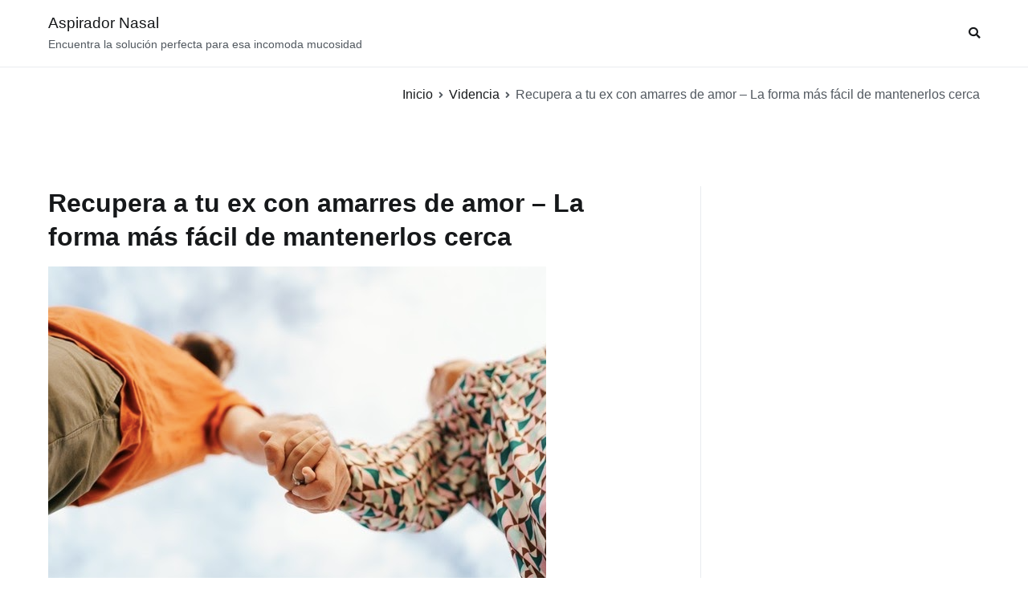

--- FILE ---
content_type: text/html; charset=UTF-8
request_url: https://aspirador-nasal.com/recupera-a-tu-ex-con-amarres-de-amor-la-forma-mas-facil-de-mantenerlos-cerca/
body_size: 10350
content:

<!doctype html>
<html lang="es">
<head>
	<meta charset="UTF-8">
	<meta name="viewport" content="width=device-width, initial-scale=1">
	<link rel="profile" href="https://gmpg.org/xfn/11">

	<title>Recupera a tu ex con amarres de amor &#8211; La forma más fácil de mantenerlos cerca &#8211; Aspirador Nasal</title>
<meta name='robots' content='max-image-preview:large' />
<link rel="alternate" type="application/rss+xml" title="Aspirador Nasal &raquo; Feed" href="https://aspirador-nasal.com/feed/" />
<link rel="alternate" type="application/rss+xml" title="Aspirador Nasal &raquo; Feed de los comentarios" href="https://aspirador-nasal.com/comments/feed/" />
<link rel="alternate" type="application/rss+xml" title="Aspirador Nasal &raquo; Comentario Recupera a tu ex con amarres de amor &#8211; La forma más fácil de mantenerlos cerca del feed" href="https://aspirador-nasal.com/recupera-a-tu-ex-con-amarres-de-amor-la-forma-mas-facil-de-mantenerlos-cerca/feed/" />
<link rel="alternate" title="oEmbed (JSON)" type="application/json+oembed" href="https://aspirador-nasal.com/wp-json/oembed/1.0/embed?url=https%3A%2F%2Faspirador-nasal.com%2Frecupera-a-tu-ex-con-amarres-de-amor-la-forma-mas-facil-de-mantenerlos-cerca%2F" />
<link rel="alternate" title="oEmbed (XML)" type="text/xml+oembed" href="https://aspirador-nasal.com/wp-json/oembed/1.0/embed?url=https%3A%2F%2Faspirador-nasal.com%2Frecupera-a-tu-ex-con-amarres-de-amor-la-forma-mas-facil-de-mantenerlos-cerca%2F&#038;format=xml" />
<style id='wp-img-auto-sizes-contain-inline-css' type='text/css'>
img:is([sizes=auto i],[sizes^="auto," i]){contain-intrinsic-size:3000px 1500px}
/*# sourceURL=wp-img-auto-sizes-contain-inline-css */
</style>
<style id='wp-emoji-styles-inline-css' type='text/css'>

	img.wp-smiley, img.emoji {
		display: inline !important;
		border: none !important;
		box-shadow: none !important;
		height: 1em !important;
		width: 1em !important;
		margin: 0 0.07em !important;
		vertical-align: -0.1em !important;
		background: none !important;
		padding: 0 !important;
	}
/*# sourceURL=wp-emoji-styles-inline-css */
</style>
<style id='wp-block-library-inline-css' type='text/css'>
:root{--wp-block-synced-color:#7a00df;--wp-block-synced-color--rgb:122,0,223;--wp-bound-block-color:var(--wp-block-synced-color);--wp-editor-canvas-background:#ddd;--wp-admin-theme-color:#007cba;--wp-admin-theme-color--rgb:0,124,186;--wp-admin-theme-color-darker-10:#006ba1;--wp-admin-theme-color-darker-10--rgb:0,107,160.5;--wp-admin-theme-color-darker-20:#005a87;--wp-admin-theme-color-darker-20--rgb:0,90,135;--wp-admin-border-width-focus:2px}@media (min-resolution:192dpi){:root{--wp-admin-border-width-focus:1.5px}}.wp-element-button{cursor:pointer}:root .has-very-light-gray-background-color{background-color:#eee}:root .has-very-dark-gray-background-color{background-color:#313131}:root .has-very-light-gray-color{color:#eee}:root .has-very-dark-gray-color{color:#313131}:root .has-vivid-green-cyan-to-vivid-cyan-blue-gradient-background{background:linear-gradient(135deg,#00d084,#0693e3)}:root .has-purple-crush-gradient-background{background:linear-gradient(135deg,#34e2e4,#4721fb 50%,#ab1dfe)}:root .has-hazy-dawn-gradient-background{background:linear-gradient(135deg,#faaca8,#dad0ec)}:root .has-subdued-olive-gradient-background{background:linear-gradient(135deg,#fafae1,#67a671)}:root .has-atomic-cream-gradient-background{background:linear-gradient(135deg,#fdd79a,#004a59)}:root .has-nightshade-gradient-background{background:linear-gradient(135deg,#330968,#31cdcf)}:root .has-midnight-gradient-background{background:linear-gradient(135deg,#020381,#2874fc)}:root{--wp--preset--font-size--normal:16px;--wp--preset--font-size--huge:42px}.has-regular-font-size{font-size:1em}.has-larger-font-size{font-size:2.625em}.has-normal-font-size{font-size:var(--wp--preset--font-size--normal)}.has-huge-font-size{font-size:var(--wp--preset--font-size--huge)}.has-text-align-center{text-align:center}.has-text-align-left{text-align:left}.has-text-align-right{text-align:right}.has-fit-text{white-space:nowrap!important}#end-resizable-editor-section{display:none}.aligncenter{clear:both}.items-justified-left{justify-content:flex-start}.items-justified-center{justify-content:center}.items-justified-right{justify-content:flex-end}.items-justified-space-between{justify-content:space-between}.screen-reader-text{border:0;clip-path:inset(50%);height:1px;margin:-1px;overflow:hidden;padding:0;position:absolute;width:1px;word-wrap:normal!important}.screen-reader-text:focus{background-color:#ddd;clip-path:none;color:#444;display:block;font-size:1em;height:auto;left:5px;line-height:normal;padding:15px 23px 14px;text-decoration:none;top:5px;width:auto;z-index:100000}html :where(.has-border-color){border-style:solid}html :where([style*=border-top-color]){border-top-style:solid}html :where([style*=border-right-color]){border-right-style:solid}html :where([style*=border-bottom-color]){border-bottom-style:solid}html :where([style*=border-left-color]){border-left-style:solid}html :where([style*=border-width]){border-style:solid}html :where([style*=border-top-width]){border-top-style:solid}html :where([style*=border-right-width]){border-right-style:solid}html :where([style*=border-bottom-width]){border-bottom-style:solid}html :where([style*=border-left-width]){border-left-style:solid}html :where(img[class*=wp-image-]){height:auto;max-width:100%}:where(figure){margin:0 0 1em}html :where(.is-position-sticky){--wp-admin--admin-bar--position-offset:var(--wp-admin--admin-bar--height,0px)}@media screen and (max-width:600px){html :where(.is-position-sticky){--wp-admin--admin-bar--position-offset:0px}}

/*# sourceURL=wp-block-library-inline-css */
</style><style id='wp-block-heading-inline-css' type='text/css'>
h1:where(.wp-block-heading).has-background,h2:where(.wp-block-heading).has-background,h3:where(.wp-block-heading).has-background,h4:where(.wp-block-heading).has-background,h5:where(.wp-block-heading).has-background,h6:where(.wp-block-heading).has-background{padding:1.25em 2.375em}h1.has-text-align-left[style*=writing-mode]:where([style*=vertical-lr]),h1.has-text-align-right[style*=writing-mode]:where([style*=vertical-rl]),h2.has-text-align-left[style*=writing-mode]:where([style*=vertical-lr]),h2.has-text-align-right[style*=writing-mode]:where([style*=vertical-rl]),h3.has-text-align-left[style*=writing-mode]:where([style*=vertical-lr]),h3.has-text-align-right[style*=writing-mode]:where([style*=vertical-rl]),h4.has-text-align-left[style*=writing-mode]:where([style*=vertical-lr]),h4.has-text-align-right[style*=writing-mode]:where([style*=vertical-rl]),h5.has-text-align-left[style*=writing-mode]:where([style*=vertical-lr]),h5.has-text-align-right[style*=writing-mode]:where([style*=vertical-rl]),h6.has-text-align-left[style*=writing-mode]:where([style*=vertical-lr]),h6.has-text-align-right[style*=writing-mode]:where([style*=vertical-rl]){rotate:180deg}
/*# sourceURL=https://aspirador-nasal.com/wp-includes/blocks/heading/style.min.css */
</style>
<style id='wp-block-paragraph-inline-css' type='text/css'>
.is-small-text{font-size:.875em}.is-regular-text{font-size:1em}.is-large-text{font-size:2.25em}.is-larger-text{font-size:3em}.has-drop-cap:not(:focus):first-letter{float:left;font-size:8.4em;font-style:normal;font-weight:100;line-height:.68;margin:.05em .1em 0 0;text-transform:uppercase}body.rtl .has-drop-cap:not(:focus):first-letter{float:none;margin-left:.1em}p.has-drop-cap.has-background{overflow:hidden}:root :where(p.has-background){padding:1.25em 2.375em}:where(p.has-text-color:not(.has-link-color)) a{color:inherit}p.has-text-align-left[style*="writing-mode:vertical-lr"],p.has-text-align-right[style*="writing-mode:vertical-rl"]{rotate:180deg}
/*# sourceURL=https://aspirador-nasal.com/wp-includes/blocks/paragraph/style.min.css */
</style>
<style id='global-styles-inline-css' type='text/css'>
:root{--wp--preset--aspect-ratio--square: 1;--wp--preset--aspect-ratio--4-3: 4/3;--wp--preset--aspect-ratio--3-4: 3/4;--wp--preset--aspect-ratio--3-2: 3/2;--wp--preset--aspect-ratio--2-3: 2/3;--wp--preset--aspect-ratio--16-9: 16/9;--wp--preset--aspect-ratio--9-16: 9/16;--wp--preset--color--black: #000000;--wp--preset--color--cyan-bluish-gray: #abb8c3;--wp--preset--color--white: #ffffff;--wp--preset--color--pale-pink: #f78da7;--wp--preset--color--vivid-red: #cf2e2e;--wp--preset--color--luminous-vivid-orange: #ff6900;--wp--preset--color--luminous-vivid-amber: #fcb900;--wp--preset--color--light-green-cyan: #7bdcb5;--wp--preset--color--vivid-green-cyan: #00d084;--wp--preset--color--pale-cyan-blue: #8ed1fc;--wp--preset--color--vivid-cyan-blue: #0693e3;--wp--preset--color--vivid-purple: #9b51e0;--wp--preset--gradient--vivid-cyan-blue-to-vivid-purple: linear-gradient(135deg,rgb(6,147,227) 0%,rgb(155,81,224) 100%);--wp--preset--gradient--light-green-cyan-to-vivid-green-cyan: linear-gradient(135deg,rgb(122,220,180) 0%,rgb(0,208,130) 100%);--wp--preset--gradient--luminous-vivid-amber-to-luminous-vivid-orange: linear-gradient(135deg,rgb(252,185,0) 0%,rgb(255,105,0) 100%);--wp--preset--gradient--luminous-vivid-orange-to-vivid-red: linear-gradient(135deg,rgb(255,105,0) 0%,rgb(207,46,46) 100%);--wp--preset--gradient--very-light-gray-to-cyan-bluish-gray: linear-gradient(135deg,rgb(238,238,238) 0%,rgb(169,184,195) 100%);--wp--preset--gradient--cool-to-warm-spectrum: linear-gradient(135deg,rgb(74,234,220) 0%,rgb(151,120,209) 20%,rgb(207,42,186) 40%,rgb(238,44,130) 60%,rgb(251,105,98) 80%,rgb(254,248,76) 100%);--wp--preset--gradient--blush-light-purple: linear-gradient(135deg,rgb(255,206,236) 0%,rgb(152,150,240) 100%);--wp--preset--gradient--blush-bordeaux: linear-gradient(135deg,rgb(254,205,165) 0%,rgb(254,45,45) 50%,rgb(107,0,62) 100%);--wp--preset--gradient--luminous-dusk: linear-gradient(135deg,rgb(255,203,112) 0%,rgb(199,81,192) 50%,rgb(65,88,208) 100%);--wp--preset--gradient--pale-ocean: linear-gradient(135deg,rgb(255,245,203) 0%,rgb(182,227,212) 50%,rgb(51,167,181) 100%);--wp--preset--gradient--electric-grass: linear-gradient(135deg,rgb(202,248,128) 0%,rgb(113,206,126) 100%);--wp--preset--gradient--midnight: linear-gradient(135deg,rgb(2,3,129) 0%,rgb(40,116,252) 100%);--wp--preset--font-size--small: 13px;--wp--preset--font-size--medium: 20px;--wp--preset--font-size--large: 36px;--wp--preset--font-size--x-large: 42px;--wp--preset--spacing--20: 0.44rem;--wp--preset--spacing--30: 0.67rem;--wp--preset--spacing--40: 1rem;--wp--preset--spacing--50: 1.5rem;--wp--preset--spacing--60: 2.25rem;--wp--preset--spacing--70: 3.38rem;--wp--preset--spacing--80: 5.06rem;--wp--preset--shadow--natural: 6px 6px 9px rgba(0, 0, 0, 0.2);--wp--preset--shadow--deep: 12px 12px 50px rgba(0, 0, 0, 0.4);--wp--preset--shadow--sharp: 6px 6px 0px rgba(0, 0, 0, 0.2);--wp--preset--shadow--outlined: 6px 6px 0px -3px rgb(255, 255, 255), 6px 6px rgb(0, 0, 0);--wp--preset--shadow--crisp: 6px 6px 0px rgb(0, 0, 0);}:where(.is-layout-flex){gap: 0.5em;}:where(.is-layout-grid){gap: 0.5em;}body .is-layout-flex{display: flex;}.is-layout-flex{flex-wrap: wrap;align-items: center;}.is-layout-flex > :is(*, div){margin: 0;}body .is-layout-grid{display: grid;}.is-layout-grid > :is(*, div){margin: 0;}:where(.wp-block-columns.is-layout-flex){gap: 2em;}:where(.wp-block-columns.is-layout-grid){gap: 2em;}:where(.wp-block-post-template.is-layout-flex){gap: 1.25em;}:where(.wp-block-post-template.is-layout-grid){gap: 1.25em;}.has-black-color{color: var(--wp--preset--color--black) !important;}.has-cyan-bluish-gray-color{color: var(--wp--preset--color--cyan-bluish-gray) !important;}.has-white-color{color: var(--wp--preset--color--white) !important;}.has-pale-pink-color{color: var(--wp--preset--color--pale-pink) !important;}.has-vivid-red-color{color: var(--wp--preset--color--vivid-red) !important;}.has-luminous-vivid-orange-color{color: var(--wp--preset--color--luminous-vivid-orange) !important;}.has-luminous-vivid-amber-color{color: var(--wp--preset--color--luminous-vivid-amber) !important;}.has-light-green-cyan-color{color: var(--wp--preset--color--light-green-cyan) !important;}.has-vivid-green-cyan-color{color: var(--wp--preset--color--vivid-green-cyan) !important;}.has-pale-cyan-blue-color{color: var(--wp--preset--color--pale-cyan-blue) !important;}.has-vivid-cyan-blue-color{color: var(--wp--preset--color--vivid-cyan-blue) !important;}.has-vivid-purple-color{color: var(--wp--preset--color--vivid-purple) !important;}.has-black-background-color{background-color: var(--wp--preset--color--black) !important;}.has-cyan-bluish-gray-background-color{background-color: var(--wp--preset--color--cyan-bluish-gray) !important;}.has-white-background-color{background-color: var(--wp--preset--color--white) !important;}.has-pale-pink-background-color{background-color: var(--wp--preset--color--pale-pink) !important;}.has-vivid-red-background-color{background-color: var(--wp--preset--color--vivid-red) !important;}.has-luminous-vivid-orange-background-color{background-color: var(--wp--preset--color--luminous-vivid-orange) !important;}.has-luminous-vivid-amber-background-color{background-color: var(--wp--preset--color--luminous-vivid-amber) !important;}.has-light-green-cyan-background-color{background-color: var(--wp--preset--color--light-green-cyan) !important;}.has-vivid-green-cyan-background-color{background-color: var(--wp--preset--color--vivid-green-cyan) !important;}.has-pale-cyan-blue-background-color{background-color: var(--wp--preset--color--pale-cyan-blue) !important;}.has-vivid-cyan-blue-background-color{background-color: var(--wp--preset--color--vivid-cyan-blue) !important;}.has-vivid-purple-background-color{background-color: var(--wp--preset--color--vivid-purple) !important;}.has-black-border-color{border-color: var(--wp--preset--color--black) !important;}.has-cyan-bluish-gray-border-color{border-color: var(--wp--preset--color--cyan-bluish-gray) !important;}.has-white-border-color{border-color: var(--wp--preset--color--white) !important;}.has-pale-pink-border-color{border-color: var(--wp--preset--color--pale-pink) !important;}.has-vivid-red-border-color{border-color: var(--wp--preset--color--vivid-red) !important;}.has-luminous-vivid-orange-border-color{border-color: var(--wp--preset--color--luminous-vivid-orange) !important;}.has-luminous-vivid-amber-border-color{border-color: var(--wp--preset--color--luminous-vivid-amber) !important;}.has-light-green-cyan-border-color{border-color: var(--wp--preset--color--light-green-cyan) !important;}.has-vivid-green-cyan-border-color{border-color: var(--wp--preset--color--vivid-green-cyan) !important;}.has-pale-cyan-blue-border-color{border-color: var(--wp--preset--color--pale-cyan-blue) !important;}.has-vivid-cyan-blue-border-color{border-color: var(--wp--preset--color--vivid-cyan-blue) !important;}.has-vivid-purple-border-color{border-color: var(--wp--preset--color--vivid-purple) !important;}.has-vivid-cyan-blue-to-vivid-purple-gradient-background{background: var(--wp--preset--gradient--vivid-cyan-blue-to-vivid-purple) !important;}.has-light-green-cyan-to-vivid-green-cyan-gradient-background{background: var(--wp--preset--gradient--light-green-cyan-to-vivid-green-cyan) !important;}.has-luminous-vivid-amber-to-luminous-vivid-orange-gradient-background{background: var(--wp--preset--gradient--luminous-vivid-amber-to-luminous-vivid-orange) !important;}.has-luminous-vivid-orange-to-vivid-red-gradient-background{background: var(--wp--preset--gradient--luminous-vivid-orange-to-vivid-red) !important;}.has-very-light-gray-to-cyan-bluish-gray-gradient-background{background: var(--wp--preset--gradient--very-light-gray-to-cyan-bluish-gray) !important;}.has-cool-to-warm-spectrum-gradient-background{background: var(--wp--preset--gradient--cool-to-warm-spectrum) !important;}.has-blush-light-purple-gradient-background{background: var(--wp--preset--gradient--blush-light-purple) !important;}.has-blush-bordeaux-gradient-background{background: var(--wp--preset--gradient--blush-bordeaux) !important;}.has-luminous-dusk-gradient-background{background: var(--wp--preset--gradient--luminous-dusk) !important;}.has-pale-ocean-gradient-background{background: var(--wp--preset--gradient--pale-ocean) !important;}.has-electric-grass-gradient-background{background: var(--wp--preset--gradient--electric-grass) !important;}.has-midnight-gradient-background{background: var(--wp--preset--gradient--midnight) !important;}.has-small-font-size{font-size: var(--wp--preset--font-size--small) !important;}.has-medium-font-size{font-size: var(--wp--preset--font-size--medium) !important;}.has-large-font-size{font-size: var(--wp--preset--font-size--large) !important;}.has-x-large-font-size{font-size: var(--wp--preset--font-size--x-large) !important;}
/*# sourceURL=global-styles-inline-css */
</style>

<style id='classic-theme-styles-inline-css' type='text/css'>
/*! This file is auto-generated */
.wp-block-button__link{color:#fff;background-color:#32373c;border-radius:9999px;box-shadow:none;text-decoration:none;padding:calc(.667em + 2px) calc(1.333em + 2px);font-size:1.125em}.wp-block-file__button{background:#32373c;color:#fff;text-decoration:none}
/*# sourceURL=/wp-includes/css/classic-themes.min.css */
</style>
<link rel='stylesheet' id='font-awesome-css' href='https://aspirador-nasal.com/wp-content/themes/elearning/assets/lib/font-awesome/css/font-awesome.min.css?ver=4.7.0' type='text/css' media='all' />
<link rel='stylesheet' id='elearning-style-css' href='https://aspirador-nasal.com/wp-content/themes/elearning/style.css?ver=1.0.2' type='text/css' media='all' />
<style id='elearning-style-inline-css' type='text/css'>
button:hover, input[type="button"]:hover, input[type="reset"]:hover, input[type="submit"]:hover, #infinite-handle span:hover{background-color:#1e7ba6;}.main-navigation.tg-primary-menu > div ul li.tg-header-button-wrap a:hover{background-color:#1e7ba6;}
/*# sourceURL=elearning-style-inline-css */
</style>
<link rel="https://api.w.org/" href="https://aspirador-nasal.com/wp-json/" /><link rel="alternate" title="JSON" type="application/json" href="https://aspirador-nasal.com/wp-json/wp/v2/posts/165" /><link rel="EditURI" type="application/rsd+xml" title="RSD" href="https://aspirador-nasal.com/xmlrpc.php?rsd" />
<meta name="generator" content="WordPress 6.9" />
<link rel="canonical" href="https://aspirador-nasal.com/recupera-a-tu-ex-con-amarres-de-amor-la-forma-mas-facil-de-mantenerlos-cerca/" />
<link rel='shortlink' href='https://aspirador-nasal.com/?p=165' />
<link rel="pingback" href="https://aspirador-nasal.com/xmlrpc.php"></head>

<body data-rsssl=1 class="wp-singular post-template-default single single-post postid-165 single-format-standard wp-theme-elearning tg-site-layout--right tg-container--wide has-page-header has-breadcrumbs">


<div id="page" class="tg-site">
	<a class="skip-link screen-reader-text" href="#primary">Saltar al contenido</a>
	
	<header id="masthead" class="site-header tg-site-header tg-site-header--left">
				<div class="tg-site-header-bottom">
			<div class="tg-header-container tg-container tg-container--flex tg-container--flex-center tg-container--flex-space-between">
						<div class="tg-block tg-block--one">
					<div class="site-branding">
						<div class="site-info-wrap">
									<p class="site-title">
						<a href="https://aspirador-nasal.com/" rel="home">Aspirador Nasal</a>
					</p>
										<p class="site-description">Encuentra la soluci&oacute;n perfecta para esa incomoda mucosidad</p>
							</div>
		</div>
				</div>
								<div class="tg-block tg-block--two">
					<nav id="site-navigation" class="main-navigation tg-primary-menu tg-primary-menu--style-underline">
			<div id="primary-menu" class="menu-primary"><ul><li class="menu-item tg-menu-item tg-menu-item-search"><a href="#"  ><i class="tg-icon tg-icon-search"></i></a><form role="search" method="get" class="search-form" action="https://aspirador-nasal.com/">
				<label>
					<span class="screen-reader-text">Buscar:</span>
					<input type="search" class="search-field" placeholder="Buscar &hellip;" value="" name="s" />
				</label>
				<input type="submit" class="search-submit" value="Buscar" />
			</form></li><!-- /.tg-header-search --></ul></div>		</nav>
				<nav id="header-action" class="tg-header-action">
			<ul class="tg-header-action-list">
				<li class="tg-header-action__item tg-mobile-toggle" >
										<button aria-label="Menú principal" >
						<i class="tg-icon tg-icon-bars"></i>
					</button>
									</li>
			</ul>
		</nav>
				<nav id="mobile-navigation" class="tg-mobile-navigation" >
			<div id="mobile-primary-menu" class="menu"></div>
		</nav>
				</div>
					</div>
		</div>
			</header><!-- #masthead -->

	
		<main id="main" class="site-main">
		<header class="tg-page-header tg-page-header--left">
	<div class="tg-container tg-container--flex tg-container--flex-center tg-container--flex-space-between">
		<div class="tg-page-header-title">
					</div>
		<nav role="navigation" aria-label="Migas de pan" class="breadcrumb-trail breadcrumbs" itemprop="breadcrumb"><ul class="trail-items" itemscope itemtype="http://schema.org/BreadcrumbList"><meta name="numberOfItems" content="3" /><meta name="itemListOrder" content="Ascending" /><li itemprop="itemListElement" itemscope itemtype="http://schema.org/ListItem" class="trail-item"><a href="https://aspirador-nasal.com/" rel="home" itemprop="item"><span itemprop="name">Inicio</span></a><meta content="1" /></li><li itemprop="itemListElement" itemscope itemtype="http://schema.org/ListItem" class="trail-item"><a href="https://aspirador-nasal.com/category/videncia/" itemprop="item"><span itemprop="name">Videncia</span></a><meta content="2" /></li><li class="trail-item trail-end"><span>Recupera a tu ex con amarres de amor &#8211; La forma más fácil de mantenerlos cerca</span></li></ul></nav>	</div>
</header>
<!-- /.page-header -->
		<div id="content" class="site-content">
			<div class="tg-container tg-container--flex tg-container--flex-space-between">
	<div id="primary" class="content-area">
		
<article id="post-165" class="tg-meta-style-one post-165 post type-post status-publish format-standard has-post-thumbnail hentry category-videncia elearning-single-article elearning-article-post">

	<header class="entry-header">
	<h1 class="entry-title"><strong>Recupera a tu ex con amarres de amor &#8211; La forma más fácil de mantenerlos cerca</strong></h1></header><!-- .entry-header -->
		<div class="post-thumbnail">
			<img width="620" height="410" src="https://aspirador-nasal.com/wp-content/uploads/2022/11/amor.png" class="attachment-post-thumbnail size-post-thumbnail wp-post-image" alt="" decoding="async" fetchpriority="high" srcset="https://aspirador-nasal.com/wp-content/uploads/2022/11/amor.png 620w, https://aspirador-nasal.com/wp-content/uploads/2022/11/amor-300x198.png 300w" sizes="(max-width: 620px) 100vw, 620px" />		</div><!-- .post-thumbnail -->
			<div class="entry-meta">
		<span class="byline"> Por <span class="author vcard"><a class="url fn n" href="https://aspirador-nasal.com/author/comunicados/">comunicados</a></span></span><span class="posted-on">Publicada el <a href="https://aspirador-nasal.com/recupera-a-tu-ex-con-amarres-de-amor-la-forma-mas-facil-de-mantenerlos-cerca/" rel="bookmark"><time class="entry-date published" datetime="2022-11-12T17:45:48+00:00">noviembre 12, 2022</time><time class="updated" datetime="2022-11-12T17:45:49+00:00">noviembre 12, 2022</time></a></span><span class="cat-links">Publicada en <a href="https://aspirador-nasal.com/category/videncia/" rel="category tag">Videncia</a></span><span class="comments-link"><a href="https://aspirador-nasal.com/recupera-a-tu-ex-con-amarres-de-amor-la-forma-mas-facil-de-mantenerlos-cerca/#respond">Sin comentarios<span class="screen-reader-text"> en <strong>Recupera a tu ex con amarres de amor &#8211; La forma más fácil de mantenerlos cerca</strong></span></a></span>	</div><!-- .entry-meta -->

<div class="entry-content">
	
<p>¿Estás buscando la mejor manera de recuperar a tu ex? No te preocupes, porque tenemos la respuesta. La forma más rápida y sencilla de <a href="https://www.diariodeleon.es/articulo/comunicados/bombazo-amarres-amor-causaron-algo-especial/202209201333372259631.html">recuperar a tu ex con amarres de amor</a>. Se trata de pequeños pero poderosos imanes que funcionan a las mil maravillas para reavivar la chispa de tu relación y hacer que se olvide de ti para siempre. Veamos cómo estos pequeños regalos de amor del cielo pueden ayudarte a recuperar a tu ex-prometida sin gastar un céntimo. Sigue leyendo para descubrir más.</p>



<h2 class="wp-block-heading">¿Qué es una atadura de amor?</h2>



<p>Un amarre de amor es un tipo especial de magnetismo que se produce entre personas que tienen una relación romántica. Se desencadena por la liberación de sustancias químicas específicas en el cerebro. La atracción entre dos personas es intensa y se conectan a través de este proceso de unión. El vínculo que se forma a través de esta atracción crea entonces un vínculo físico entre las personas involucradas en la relación. Esto significa que si quieres recuperar a tu ex-prometida, tienes que tratarla con cuidado. Tienes que asegurarte de que siempre sea feliz y de que estés a su lado cuando te necesite.</p>



<h2 class="wp-block-heading">¿Cómo recuperar a tu ex prometida con amarres de amor?</h2>



<p>Hay muchas maneras de recuperar a tu ex prometida. Usted puede tratar de ponerse en contacto con ella o él, o puede utilizar los servicios de citas en línea. Si se trata de una mente abierta y quiere una oportunidad real con esa persona especial, pruebe las citas en línea. Si quieres un enfoque más informal, considera unirte a un grupo de chat local o a un grupo en Facebook. Si quieres recuperar a tu ex-prometida con extremo prejuicio, y estás dispuesto a ir más allá, puedes considerar comprarle un regalo que demuestre lo mucho que te importa. Puedes comprar un peluche, un frasco de perfume caro o un almuerzo elegante. Otra opción es escribirle una carta apropiada, expresando lo que sientes y lo que te gustaría hacer por ella o él. Hay muchas maneras de hacerlo.</p>



<h2 class="wp-block-heading">¿Cuál es la mejor manera de recuperar a tu ex con amarres de amor?</h2>



<p>La mejor manera de recuperar a tu ex es iniciando este proceso tan pronto como empieces a sentir la atracción de los sentimientos por tu ex-prometida de nuevo. Tienes que proponerte pensar en ella o él a menudo y hacer planes con la persona con la que quieres pasar el resto de tu vida. Una vez que hayas puesto esto en marcha, el resto se hará por sí solo. A veces, pueden pasar meses o incluso años antes de que tu ex prometida empiece a acordarse de ti y a pensar en ti cuando sale de fiesta o con sus amigos. Así que asegúrate de ser paciente y persistente. Si no eres lo suficientemente paciente y persistente, te puedo garantizar que tu ex-prometida se olvidará pronto de ti.</p>



<h2 class="wp-block-heading">Consejos para recuperar a tu ex con amarres de amor</h2>



<p>Aquí hay algunos consejos útiles sobre cómo recuperar a su ex-prometida con amarres de amor: Conocer tu propia mente es la clave para recuperar a tu ex prometida. Tienes que ser fiel a ti mismo y estar abierto a cambiar de opinión según lo que sienta tu ex hacia ti. Esto significa que tienes que estar dispuesto a correr riesgos. Estar dispuesto a probar cosas nuevas, enamorarse por primera vez y experimentar la vida. Si quieres recuperar a tu ex-prometida, tienes que demostrarle que te importa haciendo lo siguiente: Estar ahí para ella o él cuando te necesiten. No dejes que se distancien de ti. Hazles saber que estás ahí para ellos, y que no te olvidarás de ellos si alguna vez se enferman o tienen problemas. No presiones a tu ex-prometida para que vuelva contigo. Si no dejas de darle la lata o de sondearla, ella también empezará a sentirse presionada y pensará que no la respetas lo suficiente como para querer volver con ella. Esto es lo último que quieres que ocurra. No utilices a tu ex-prometida cuando no esté preparada. Esto incluye tener relaciones físicas con otras personas mientras estáis juntos, o tener hijos mientras estáis juntos. Tienes que tener una relación con alguien antes de poder tener hijos.</p>



<h2 class="wp-block-heading">Conclusión</h2>



<p>Recuperar a su ex puede ser un proceso largo y prolongado. Se puede sentir como una batalla interminable, y al final del día, usted probablemente se sentirá como un fracaso porque no podía conseguir su ex de vuelta. Sin embargo, hay maneras de recuperar a su ex y mantenerlo cerca a largo plazo. La forma más fácil de hacerlo es con los amarres de amor. Estos poderosos imanes pueden hacer que dos personas vuelvan a estar en la mente del otro, incluso después de que hayan pasado años. También pueden ayudarte a mantener el contacto con tu ex prometida, para que ella también pueda volver a ti.</p>
<div class="extra-hatom" style="display: none !important;"><span class="entry-title"><strong>Recupera a tu ex con amarres de amor &#8211; La forma más fácil de mantenerlos cerca</strong></span></div></div><!-- .entry-content -->
</article><!-- #post-165 -->

	<nav class="navigation post-navigation" aria-label="Entradas">
		<h2 class="screen-reader-text">Navegación de entradas</h2>
		<div class="nav-links"><div class="nav-previous"><a href="https://aspirador-nasal.com/7-pasos-para-crear-un-hechizo-de-amor/" rel="prev">7 pasos para crear un hechizo de amor</a></div><div class="nav-next"><a href="https://aspirador-nasal.com/la-guia-definitiva-para-conseguir-hechizos-de-amor-que-funcionen/" rel="next"><strong>La guía definitiva para conseguir hechizos de amor que funcionen</strong></a></div></div>
	</nav>
<div id="comments" class="comments-area">

		<div id="respond" class="comment-respond">
		<h3 id="reply-title" class="comment-reply-title">Deja una respuesta <small><a rel="nofollow" id="cancel-comment-reply-link" href="/recupera-a-tu-ex-con-amarres-de-amor-la-forma-mas-facil-de-mantenerlos-cerca/#respond" style="display:none;">Cancelar la respuesta</a></small></h3><form action="https://aspirador-nasal.com/wp-comments-post.php" method="post" id="commentform" class="comment-form"><p class="comment-notes"><span id="email-notes">Tu dirección de correo electrónico no será publicada.</span> <span class="required-field-message">Los campos obligatorios están marcados con <span class="required">*</span></span></p><p class="comment-form-comment"><label for="comment">Comentario <span class="required">*</span></label> <textarea id="comment" name="comment" cols="45" rows="8" maxlength="65525" required></textarea></p><p class="comment-form-author"><label for="author">Nombre <span class="required">*</span></label> <input id="author" name="author" type="text" value="" size="30" maxlength="245" autocomplete="name" required /></p>
<p class="comment-form-email"><label for="email">Correo electrónico <span class="required">*</span></label> <input id="email" name="email" type="email" value="" size="30" maxlength="100" aria-describedby="email-notes" autocomplete="email" required /></p>
<p class="comment-form-url"><label for="url">Web</label> <input id="url" name="url" type="url" value="" size="30" maxlength="200" autocomplete="url" /></p>
<p class="comment-form-cookies-consent"><input id="wp-comment-cookies-consent" name="wp-comment-cookies-consent" type="checkbox" value="yes" /> <label for="wp-comment-cookies-consent">Guarda mi nombre, correo electrónico y web en este navegador para la próxima vez que comente.</label></p>
<p class="form-submit"><input name="submit" type="submit" id="submit" class="submit" value="Publicar el comentario" /> <input type='hidden' name='comment_post_ID' value='165' id='comment_post_ID' />
<input type='hidden' name='comment_parent' id='comment_parent' value='0' />
</p></form>	</div><!-- #respond -->
	
</div><!-- #comments -->
	</div><!-- #primary -->

<aside id="secondary" class="tg-site-sidebar widget-area ">
	</aside><!-- #secondary -->

			</div> <!-- /.site-content from header.php -->
		</div> <!-- /.tg-container from header.php -->
	</main> <!-- /#content from header.php -->
	
	
	<footer id="colophon" class="site-footer tg-site-footer ">
				<div class="tg-site-footer-widgets">
			<div class="tg-container">
							</div><!-- /.tg-container-->
		</div><!-- /.tg-site-footer-widgets -->
				<div class="tg-site-footer-bar tg-site-footer-bar--center">
			<div class="tg-container tg-container--flex tg-container--flex-top">
					<div class="tg-site-footer-section-1">
						Copyright &copy; 2025 <a href="https://aspirador-nasal.com/" title="Aspirador Nasal">Aspirador Nasal</a>. Funciona con <a href="https://masteriyo.com/themes/elearning" target="_blank" rel="nofollow">eLearning</a> y <a href="https://wordpress.org/" target="_blank" rel="nofollow">WordPress</a>.					</div>
				<div class="tg-site-footer-section-2">
									</div>
			</div>
		</div>
			</footer><!-- #colophon -->

	</div><!-- #page -->


		<a href="#" id="tg-scroll-to-top" class="tg-scroll-to-top">
			<i class="tg-icon tg-icon-arrow-up">
				<span class="screen-reader-text">Scroll hacia arriba</span>
			</i>
		</a>
		<div class="tg-overlay-wrapper"></div>
		<script type="speculationrules">
{"prefetch":[{"source":"document","where":{"and":[{"href_matches":"/*"},{"not":{"href_matches":["/wp-*.php","/wp-admin/*","/wp-content/uploads/*","/wp-content/*","/wp-content/plugins/*","/wp-content/themes/elearning/*","/*\\?(.+)"]}},{"not":{"selector_matches":"a[rel~=\"nofollow\"]"}},{"not":{"selector_matches":".no-prefetch, .no-prefetch a"}}]},"eagerness":"conservative"}]}
</script>
<script type="text/javascript" src="https://aspirador-nasal.com/wp-content/themes/elearning/assets/js/navigation.min.js?ver=1.0.2" id="elearning-navigation-js"></script>
<script type="text/javascript" src="https://aspirador-nasal.com/wp-content/themes/elearning/assets/js/skip-link-focus-fix.min.js?ver=1.0.2" id="elearning-skip-link-focus-fix-js"></script>
<script type="text/javascript" src="https://aspirador-nasal.com/wp-content/themes/elearning/assets/js/elearning-custom.min.js?ver=1.0.2" id="elearning-custom-js"></script>
<script type="text/javascript" src="https://aspirador-nasal.com/wp-includes/js/comment-reply.min.js?ver=6.9" id="comment-reply-js" async="async" data-wp-strategy="async" fetchpriority="low"></script>
<script id="wp-emoji-settings" type="application/json">
{"baseUrl":"https://s.w.org/images/core/emoji/17.0.2/72x72/","ext":".png","svgUrl":"https://s.w.org/images/core/emoji/17.0.2/svg/","svgExt":".svg","source":{"concatemoji":"https://aspirador-nasal.com/wp-includes/js/wp-emoji-release.min.js?ver=6.9"}}
</script>
<script type="module">
/* <![CDATA[ */
/*! This file is auto-generated */
const a=JSON.parse(document.getElementById("wp-emoji-settings").textContent),o=(window._wpemojiSettings=a,"wpEmojiSettingsSupports"),s=["flag","emoji"];function i(e){try{var t={supportTests:e,timestamp:(new Date).valueOf()};sessionStorage.setItem(o,JSON.stringify(t))}catch(e){}}function c(e,t,n){e.clearRect(0,0,e.canvas.width,e.canvas.height),e.fillText(t,0,0);t=new Uint32Array(e.getImageData(0,0,e.canvas.width,e.canvas.height).data);e.clearRect(0,0,e.canvas.width,e.canvas.height),e.fillText(n,0,0);const a=new Uint32Array(e.getImageData(0,0,e.canvas.width,e.canvas.height).data);return t.every((e,t)=>e===a[t])}function p(e,t){e.clearRect(0,0,e.canvas.width,e.canvas.height),e.fillText(t,0,0);var n=e.getImageData(16,16,1,1);for(let e=0;e<n.data.length;e++)if(0!==n.data[e])return!1;return!0}function u(e,t,n,a){switch(t){case"flag":return n(e,"\ud83c\udff3\ufe0f\u200d\u26a7\ufe0f","\ud83c\udff3\ufe0f\u200b\u26a7\ufe0f")?!1:!n(e,"\ud83c\udde8\ud83c\uddf6","\ud83c\udde8\u200b\ud83c\uddf6")&&!n(e,"\ud83c\udff4\udb40\udc67\udb40\udc62\udb40\udc65\udb40\udc6e\udb40\udc67\udb40\udc7f","\ud83c\udff4\u200b\udb40\udc67\u200b\udb40\udc62\u200b\udb40\udc65\u200b\udb40\udc6e\u200b\udb40\udc67\u200b\udb40\udc7f");case"emoji":return!a(e,"\ud83e\u1fac8")}return!1}function f(e,t,n,a){let r;const o=(r="undefined"!=typeof WorkerGlobalScope&&self instanceof WorkerGlobalScope?new OffscreenCanvas(300,150):document.createElement("canvas")).getContext("2d",{willReadFrequently:!0}),s=(o.textBaseline="top",o.font="600 32px Arial",{});return e.forEach(e=>{s[e]=t(o,e,n,a)}),s}function r(e){var t=document.createElement("script");t.src=e,t.defer=!0,document.head.appendChild(t)}a.supports={everything:!0,everythingExceptFlag:!0},new Promise(t=>{let n=function(){try{var e=JSON.parse(sessionStorage.getItem(o));if("object"==typeof e&&"number"==typeof e.timestamp&&(new Date).valueOf()<e.timestamp+604800&&"object"==typeof e.supportTests)return e.supportTests}catch(e){}return null}();if(!n){if("undefined"!=typeof Worker&&"undefined"!=typeof OffscreenCanvas&&"undefined"!=typeof URL&&URL.createObjectURL&&"undefined"!=typeof Blob)try{var e="postMessage("+f.toString()+"("+[JSON.stringify(s),u.toString(),c.toString(),p.toString()].join(",")+"));",a=new Blob([e],{type:"text/javascript"});const r=new Worker(URL.createObjectURL(a),{name:"wpTestEmojiSupports"});return void(r.onmessage=e=>{i(n=e.data),r.terminate(),t(n)})}catch(e){}i(n=f(s,u,c,p))}t(n)}).then(e=>{for(const n in e)a.supports[n]=e[n],a.supports.everything=a.supports.everything&&a.supports[n],"flag"!==n&&(a.supports.everythingExceptFlag=a.supports.everythingExceptFlag&&a.supports[n]);var t;a.supports.everythingExceptFlag=a.supports.everythingExceptFlag&&!a.supports.flag,a.supports.everything||((t=a.source||{}).concatemoji?r(t.concatemoji):t.wpemoji&&t.twemoji&&(r(t.twemoji),r(t.wpemoji)))});
//# sourceURL=https://aspirador-nasal.com/wp-includes/js/wp-emoji-loader.min.js
/* ]]> */
</script>

</body>
</html>

<!-- Page generated by LiteSpeed Cache 4.4 on 2025-12-24 16:31:29 -->